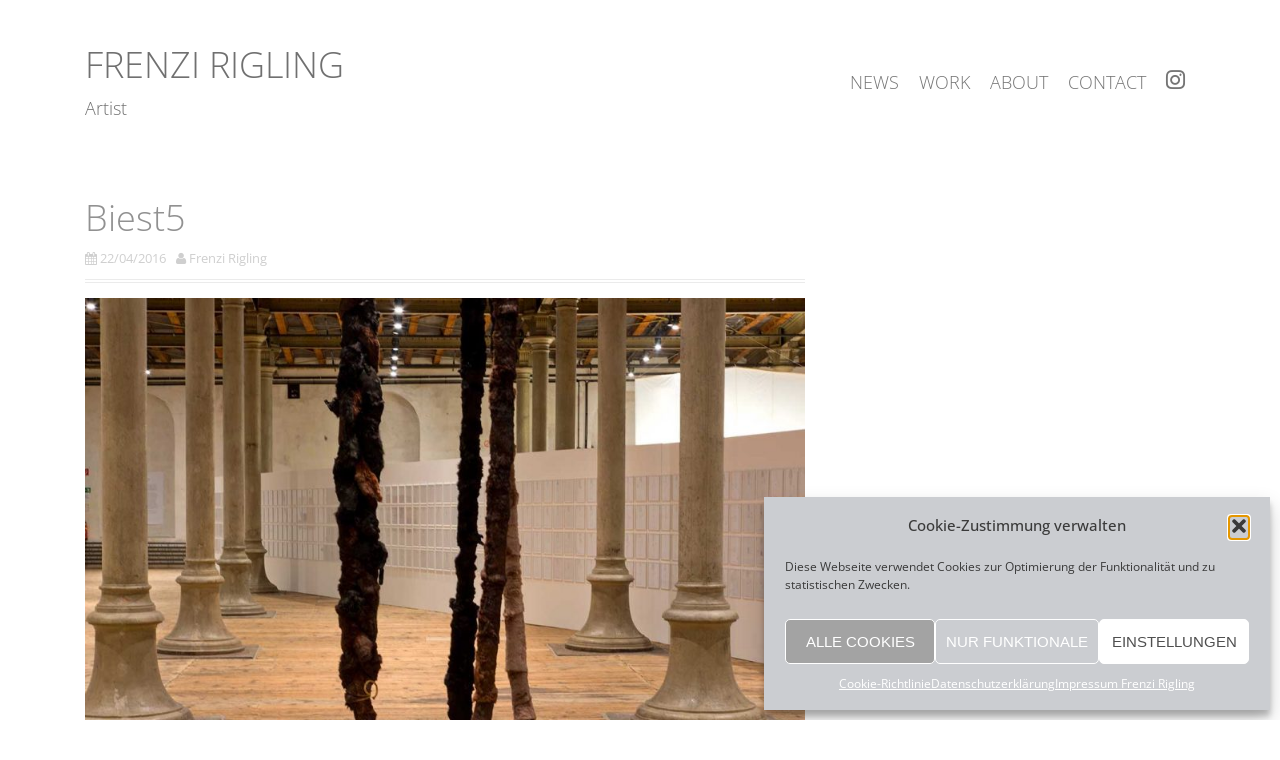

--- FILE ---
content_type: text/css
request_url: https://www.frenzirigling.at/wp-content/themes/moesia-pro-child/style.css?ver=5917cb8990a1f65ea9249a92bc5e922b
body_size: 1080
content:
/*
Theme Name: moesia-pro-child
Description: Child theme for moesia-pro
Author: Caro
Template: moesia-pro
*/

/* =Theme customization starts here
------------------------------------------------------- */

/** home **/

.page-id-17 .sticky-wrapper {
	display: inline	!important;
	}
	
.page-id-17 .top-bar {
	background: rgba(0, 0, 0, 0) none repeat scroll 0 0 !important;
		display:inline	!important;
		position:fixed !important;	
}

.video-background {
	background-color: #cacbd2 !important;
	}

.page-template-page_front-page-php .site-content {
	background-color: #d8d8e0;
}

.site-title, .main-navigation a {
	font-weight:300 !important;
	font-family: 'Open Sans', sans-serif;
	}
	
	
.main-navigation .current-menu-item a {
    background-color: #E4E8F0;
}

.site-title {
	font-size:36px;
	}
	
.site-info {
	font-size:12px;
	
	}
	
h1,
h2,
h3,
h4,
h5,
h6 {
	font-family: 'Open Sans', sans-serif !important;
	font-weight:300 !important;
	color: #919191;
}

/* google fonts einbetten */

/* roboto-condensed-700 - latin */
@font-face {
  font-family: 'Roboto Condensed';
  font-style: normal;
  font-weight: 700;
  src: local(''),
       url('../moesia-pro-child/fonts/roboto-condensed-v25-latin-700.woff2') format('woff2'), /* Chrome 26+, Opera 23+, Firefox 39+ */
       url('../moesia-pro-child/fonts/roboto-condensed-v25-latin-700.woff') format('woff'); /* Chrome 6+, Firefox 3.6+, IE 9+, Safari 5.1+ */
}
/* open-sans-300 - latin */
@font-face {
  font-family: 'Open Sans';
  font-style: normal;
  font-weight: 300;
  src: local(''),
       url('../moesia-pro-child/fonts/open-sans-v34-latin-300.woff2') format('woff2'), /* Chrome 26+, Opera 23+, Firefox 39+ */
       url('../moesia-pro-child/fonts/open-sans-v34-latin-300.woff') format('woff'); /* Chrome 6+, Firefox 3.6+, IE 9+, Safari 5.1+ */
}

/* open-sans-regular - latin */
@font-face {
  font-family: 'Open Sans';
  font-style: normal;
  font-weight: 400;
  src: local(''),
       url('../moesia-pro-child/fonts/open-sans-v34-latin-regular.woff2') format('woff2'), /* Chrome 26+, Opera 23+, Firefox 39+ */
       url('../moesia-pro-child/fonts/open-sans-v34-latin-regular.woff') format('woff'); /* Chrome 6+, Firefox 3.6+, IE 9+, Safari 5.1+ */
}

/* open-sans-500 - latin */
@font-face {
  font-family: 'Open Sans';
  font-style: normal;
  font-weight: 500;
  src: local(''),
       url('../moesia-pro-child/fonts/open-sans-v34-latin-500.woff2') format('woff2'), /* Chrome 26+, Opera 23+, Firefox 39+ */
       url('../moesia-pro-child/fonts/open-sans-v34-latin-500.woff') format('woff'); /* Chrome 6+, Firefox 3.6+, IE 9+, Safari 5.1+ */
}

/* open-sans-700 - latin */
@font-face {
  font-family: 'Open Sans';
  font-style: normal;
  font-weight: 700;
  src: local(''),
       url('../moesia-pro-child/fonts/open-sans-v34-latin-700.woff2') format('woff2'), /* Chrome 26+, Opera 23+, Firefox 39+ */
       url('../moesia-pro-child/fonts/open-sans-v34-latin-700.woff') format('woff'); /* Chrome 6+, Firefox 3.6+, IE 9+, Safari 5.1+ */
}

/* open-sans-300italic - latin */
@font-face {
  font-family: 'Open Sans';
  font-style: italic;
  font-weight: 300;
  src: local(''),
       url('../moesia-pro-child/fonts/open-sans-v34-latin-300italic.woff2') format('woff2'), /* Chrome 26+, Opera 23+, Firefox 39+ */
       url('../moesia-pro-child/fonts/open-sans-v34-latin-300italic.woff') format('woff'); /* Chrome 6+, Firefox 3.6+, IE 9+, Safari 5.1+ */
}


	
.main-navigation ul ul a {
	font-size: 13px;
}

.main-navigation li {
	float: left;
	position: relative;
	padding: 20px 10px 5px 10px;
	}

.site-branding, .main-navigation li {
	padding-bottom: 5px !important;
}

body {
	font-weight: 400;
	font-family: 'Open Sans', sans-serif;
	font-size:16px;
	line-height: 1.7;
	color: #000 !important;
	background: transparent !important;	
	}
	


.so-panel.widget {
	padding: 32px 30px ;
}

.site-footer a {
	color: #ff6b53;
}
.site-footer {
    padding: 30px 0;
    border-top: none !important;
	color: #fff;
   }

/** pages **/

.top-bar {
	background: transparent !important;	
}

.sticky-wrapper {
	background: transparent !important;
	}
	
.hentry .post-content, .single .hentry, .page .hentry {
	background: transparent !important;
	border:none !important;
	padding: 15px !important;
	
	}
	
.widget-area {
	border:none;
	background:none !important;
	}
	
		/** pages - work **/

/** pages - works - exhibition **/

	
#pg-45-0 .so-panel.widget {
	padding: 0;
	}

	
	#pg-537-0 .panel-grid-cell .so-panel {
	width: 100%;
	max-width: 3000px;
	padding:0;
	}
	
		/** pages - teppich **/
	
#pg-174-0 .panel-grid-cell .so-panel, #pg-174-2 .panel-grid-cell .so-panel{
	width: 100%;
	max-width: 3000px;
	padding:0;
	}

.page-id-174 .sticky-wrapper {
	display: inline	!important;
	}

.page-id-174 .top-bar {
	background: rgba(0, 0, 0, 0) none repeat scroll 0 0 !important;
		display:inline	!important;
		position:fixed !important;	
		}
		
		
	/** foobox **/

.fbx-rounded .fbx-next, .fbx-rounded .fbx-prev{
	background: rgba(0, 0, 0, 0) none repeat scroll 0 0 !important;
	box-shadow: none !important;}

.fbx-rounded .fbx-inner {
	border: none !important;
}
.fbx-rounded .fbx-item-current, .fbx-rounded .fbx-item-image, .fbx-rounded .fbx-item-next {
	border-radius : 0 !important;
}

/*-------------------------------
complianz leiste
-----------------------------------*/
button, html input[type="button"], input[type="reset"], input[type="submit"] {
  background-color: #ff6b53;
  padding: 10px 20px;
  font-family:'Raleway', sans-serif !important;
  font-size: 16px;
  text-transform: uppercase;
  color: #fff;
  box-shadow: none !important;
  border-radius: 5px;
  font-weight: 700;
  border: 0;
}


@media only screen and (max-width: 767px) {
	/* Video background */
.video-background {
	padding-top: 100px !important;
	}

body {
	background-color: #ededed !important;
}
	.site-footer {
    padding: 60px 0;
    background-color: #ededed !important;
	color: #898989 !important;
   }
	.site-footer a {
	color: #898989;
}
	
	}
	
@media only screen and (max-width: 416px) {
/* Video background */
.video-background {
	width: 100%;
	overflow: hidden;
	padding-top: 150px !important;
	left: 0;
}
.ui-video-background {
	display: none;
	position: absolute;
}
.has-video video {
	width: 100%;
}

	.site-title {
    font-size: 26px !important;
}
	
	
body {
	background-color: #ededed !important;
}
	.site-footer {
    padding: 60px 0;
    background-color: #ededed !important;
	color: #898989 !important;
   }
	.site-footer a {
	color: #898989;
}
	
	}

--- FILE ---
content_type: application/javascript
request_url: https://www.frenzirigling.at/wp-content/themes/moesia-pro/js/jquery.videobackground.js?ver=1
body_size: 2434
content:
/*!
 * jQuery Video Background plugin
 * https://github.com/georgepaterson/jquery-videobackground
 *
 * Copyright 2012, George Paterson
 * Dual licensed under the MIT or GPL Version 2 licenses.
 *
 */
(function ($, document, window) {
	/*
	 * Resize function.
	 * Triggered if the boolean setting 'resize' is true.
	 * It will resize the video background based on a resize event initiated on the browser window.
	 *
	 */
	"use strict";
	function resize(that) {
		var documentHeight = $(document).height(),
			windowHeight = $(window).height();
		if (that.settings.resizeTo === 'window') {
			$(that).css('height', windowHeight);
		} else {
			if (windowHeight >= documentHeight) {
				$(that).css('height', windowHeight);
			} else {
				$(that).css('height', documentHeight);
			}
		}
	}
	/*
	 * Preload function.
	 * Allows for HTML and JavaScript designated in settings to be used while the video is preloading.
	 *
	 */
	function preload(that) {
		$(that.controlbox).append(that.settings.preloadHtml);
		if (that.settings.preloadCallback) {
			(that.settings.preloadCallback).call(that);
		}
	}
	/*
	 * Play function.
	 * Can either be called through the default control interface or directly through the public method.
	 * Will set the video to play or pause depending on existing state.
	 * Requires the video to be loaded.	
	 *
	 */
	function play(that) {
		var video = that.find('video').get(0),
			controller;
		if (that.settings.controlPosition) {
			controller = $(that.settings.controlPosition).find('.ui-video-background-play a');
		} else {
			controller = that.find('.ui-video-background-play a');
		}
		if (video.paused) {
			video.play();
			controller.toggleClass('ui-icon-pause ui-icon-play').text(that.settings.controlText[1]);
		} else {
			if (video.ended) {
				video.play();
				controller.toggleClass('ui-icon-pause ui-icon-play').text(that.settings.controlText[1]);
			} else {
				video.pause();
				controller.toggleClass('ui-icon-pause ui-icon-play').text(that.settings.controlText[0]);
			}
		}
	}
	/*
	 * Mute function.
	 * Can either be called through the default control interface or directly through the public method.
	 * Will set the video to mute or unmute depending on existing state.
	 * Requires the video to be loaded.
	 *
	 */
	function mute(that) {
		var video = that.find('video').get(0),
			controller;
		if (that.settings.controlPosition) {
			controller = $(that.settings.controlPosition).find('.ui-video-background-mute a');
		} else {
			controller = that.find('.ui-video-background-mute a');
		}
		if (video.volume === 0) {
			video.volume = 1;
			controller.toggleClass('ui-icon-volume-on ui-icon-volume-off').text(that.settings.controlText[2]);
		} else {
			video.volume = 0;
			controller.toggleClass('ui-icon-volume-on ui-icon-volume-off').text(that.settings.controlText[3]);
		}
	}
	/*
	 * Loaded events function.
	 * When the video is loaded we have some default HTML and JavaScript to trigger.	
	 *
	 */
	function loadedEvents(that) {
		/*
		 * Trigger the resize method based if the browser is resized.
		 *
		 */
		if (that.settings.resize) {
			$(window).on('resize', function () {
				resize(that);
			});
		}
		/*
		 * Default play/pause control	
		 *
		 */
		that.controls.find('.ui-video-background-play a').on('click', function (event) {
			event.preventDefault();
			play(that);
		});
		/*
		 * Default mute/unmute control	
		 *
		 */
		that.controls.find('.ui-video-background-mute a').on('click', function (event) {
			event.preventDefault();
			mute(that);
		});
		/*
		 * Firefox doesn't currently use the loop attribute.
		 * Loop bound to the video ended event.
		 *
		 */
		if (that.settings.loop) {
			that.find('video').on('ended', function () {
				$(this).get(0).play();
				$(this).toggleClass('paused').text(that.settings.controlText[1]);
			});
		}
	}
	/*
	 * Loaded function.
	 * Allows for HTML and JavaScript designated in settings to be used when the video is loaded.
	 *
	 */
	function loaded(that) {
		$(that.controlbox).html(that.controls);
		loadedEvents(that);
		if (that.settings.loadedCallback) {
			(that.settings.loadedCallback).call(that);
		}
	}
	/*
	 * Public methods accessible through a string declaration equal to the method name.
	 *
	 */
	var methods = {
		/*
		 * Default initiating public method.
		 * It will created the video background, default video controls and initiate associated events. 
		 *
		 */
		init: function (options) {
			return this.each(function () {
				var that = $(this),
					compiledSource = '',
					attributes = '',
					data = that.data('video-options'),
					image,
					isArray;
				if (document.createElement('video').canPlayType) {
					that.settings = $.extend(true, {}, $.fn.videobackground.defaults, data, options);
					if (!that.settings.initialised) {
						that.settings.initialised = true;
						/*
						 * If the resize option is set.
						 * Set the height of the container to be the height of the document
						 * The video can expand in to the space using min-height: 100%;
						 *
						 */
						if (that.settings.resize) {
							resize(that);
						}
						/*
						 * Compile the different HTML5 video attributes.	
						 *
						 */
						$.each(that.settings.videoSource, function () {
							isArray = Object.prototype.toString.call(this) === '[object Array]';
							if (isArray && this[1] !== undefined) {
								compiledSource = compiledSource + '<source src="' + this[0] + '" type="' + this[1] + '">';
							} else {
								if (isArray) {
									compiledSource = compiledSource + '<source src="' + this[0] + '">';
								} else {
									compiledSource = compiledSource + '<source src="' + this + '">';
								}
							}
						});
						attributes = attributes + 'preload="' + that.settings.preload + '"';
						if (that.settings.poster) {
							attributes = attributes + ' poster="' + that.settings.poster + '"';
						}
						if (that.settings.autoplay) {
							attributes = attributes + ' autoplay="autoplay"';
						}
						if (that.settings.loop) {
							attributes = attributes + ' loop="loop"';
						}
						if (that.settings.muted) {
							attributes = attributes + ' muted="muted"';
						}
						$(that).html('<video ' + attributes + '>' + compiledSource + '</video>');
						/*
						 * Append the control box either to the supplied that or the video background that.	
						 *
						 */
						that.controlbox = $('<div class="ui-video-background ui-widget ui-widget-content ui-corner-all"></div>');
						if (that.settings.controlPosition) {
							$(that.settings.controlPosition).append(that.controlbox);
						} else {
							$(that).append(that.controlbox);
						}
						/*
						 *	HTML string for the video controls.
						 *
						 */
						that.controls = $('<ul class="ui-video-background-controls"><li class="ui-video-background-play">'
							+ '<a class="ui-icon ui-icon-pause" href="#">' + that.settings.controlText[1] + '</a>'
							+ '</li><li class="ui-video-background-mute">'
							+ '<a class="ui-icon ui-icon-volume-on" href="#">' + that.settings.controlText[2] + '</a>'
							+ '</li></ul>');
						/*
						 * Test for HTML or JavaScript function that should be triggered while the video is attempting to load.
						 * The canplaythrough event signals when when the video can play through to the end without disruption.
						 * We use this to determine when the video is ready to play.
						 * When this happens preloaded HTML and JavaSCript should be replaced with loaded HTML and JavaSCript.
						 *
						 */
						if (that.settings.preloadHtml || that.settings.preloadCallback) {
							preload(that);
							that.find('video').on('canplaythrough', function () {
								/*
								 * Chrome doesn't currently using the autoplay attribute.
								 * Autoplay initiated through JavaScript.
								 *
								 */
								if (that.settings.autoplay) {
									that.find('video').get(0).play();
								}
								loaded(that);
							});
						} else {
							that.find('video').on('canplaythrough', function () {
								/*
								 * Chrome doesn't currently using the autoplay attribute.
								 * Autoplay initiated through JavaScript.
								 *
								 */
								if (that.settings.autoplay) {
									that.find('video').get(0).play();
								}
								loaded(that);
							});
						}
						that.data('video-options', that.settings);
					}
				} else {
					that.settings = $.extend(true, {}, $.fn.videobackground.defaults, data, options);
					if (!that.settings.initialised) {
						that.settings.initialised = true;
						if (that.settings.poster) {
							image = $('<img class="ui-video-background-poster" src="' + that.settings.poster + '">');
							that.append(image);
						}
						that.data('video-options', that.settings);
					}
				}
			});
		},
		/*
		 * Play public method.
		 * When attached to a video background it will trigger the associated video to play or pause.
		 * The event it triggeres is dependant on the existing state of the video.
		 * This method can be triggered from an event on a external that.
		 * If the that has a unique controlPosition this will have to be declared.
		 * Requires the video to be loaded first.
		 *
		 */
		play: function (options) {
			return this.each(function () {
				var that = $(this),
					data = that.data('video-options');
				that.settings = $.extend(true, {}, data, options);
				if (that.settings.initialised) {
					play(that);
					that.data('video-options', that.settings);
				}
			});
		},
		/*
		 * Mute public method.
		 * When attached to a video background it will trigger the associated video to mute or unmute.
		 * The event it triggeres is dependant on the existing state of the video.
		 * This method can be triggered from an event on a external that.
		 * If the that has a unique controlPosition this will have to be declared.
		 * Requires the video to be loaded first.
		 *
		 */
		mute: function (options) {
			return this.each(function () {
				var that = $(this),
					data = that.data('video-options');
				that.settings = $.extend(true, {}, data, options);
				if (that.settings.initialised) {
					mute(that);
					that.data('video-options', that.settings);
				}
			});
		},
		/*
		 * Resize public method.
		 * When invoked will resize the video background to the height of the document or window.
		 * The video background height affects the height of the document.
		 * Affecting the video background's ability to negatively resize.  
		 *
		 */
		resize: function (options) {
			return this.each(function () {
				var that = $(this),
					data = that.data('video-options');
				that.settings = $.extend(true, {}, data, options);
				if (that.settings.initialised) {
					resize(that);
					that.data('video-options', that.settings);
				}
			});
		},
		/*
		 * Destroy public method.
		 * Will unbind event listeners and remove HTML created by the plugin.
		 * If the that has a unique controlPosition this will have to be declared.
		 *
		 */
		destroy: function (options) {
			return this.each(function () {
				var that = $(this),
					data = that.data('video-options');
				that.settings = $.extend(true, {}, data, options);
				if (that.settings.initialised) {
					that.settings.initialised = false;
					if (document.createElement('video').canPlayType) {
						that.find('video').off('ended');
						if (that.settings.controlPosition) {
							$(that.settings.controlPosition).find('.ui-video-background-mute a').off('click');
							$(that.settings.controlPosition).find('.ui-video-background-play a').off('click');
						} else {
							that.find('.ui-video-background-mute a').off('click');
							that.find('.ui-video-background-play a').off('click');
						}
						$(window).off('resize');
						that.find('video').off('canplaythrough');
						if (that.settings.controlPosition) {
							$(that.settings.controlPosition).find('.ui-video-background').remove();
						} else {
							that.find('.ui-video-background').remove();
						}
						$('video', that).remove();
					} else {
						if (that.settings.poster) {
							that.find('.ui-video-background-poster').remove();
						}
					}
					that.removeData('video-options');
				}
			});
		}
	};
	/*
	 * The video background namespace.
	 * The gate way for the plugin.	
	 *
	 */
	$.fn.videobackground = function (method) {
		/*
		 * Allow for method calling.
		 * If not a method initialise the plugin.
		 *
		 */
		if (!this.length) {
			return this;
		}
	    if (methods[method]) {
			return methods[method].apply(this, Array.prototype.slice.call(arguments, 1));
	    }
		if (typeof method === 'object' || !method) {
			return methods.init.apply(this, arguments);
	    }
		$.error('Method ' +  method + ' does not exist on jQuery.videobackground');
	};
	/*
	 * Default options, can be extend by options passed to the function.
	 *
	 */
	$.fn.videobackground.defaults = {
		videoSource: [],
		poster: null,
		autoplay: true,
		preload: 'auto',
		loop: false,
		controlPosition: null,
		controlText: ['Play', 'Pause', 'Mute', 'Unmute'],
		resize: true,
		preloadHtml: '',
		preloadCallback: null,
		loadedCallback: null,
		resizeTo: 'document'
	};
}(jQuery, document, window));